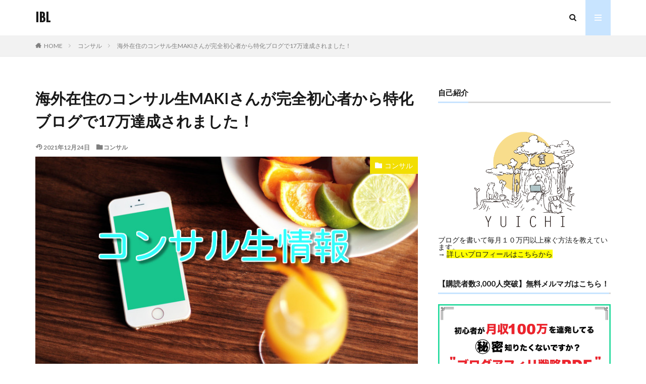

--- FILE ---
content_type: text/html; charset=UTF-8
request_url: https://yuichi66.com/3263.html
body_size: 13994
content:

<!DOCTYPE html>

<html lang="ja" prefix="og: http://ogp.me/ns#" class="t-html 
">

<head prefix="og: http://ogp.me/ns# fb: http://ogp.me/ns/fb# article: http://ogp.me/ns/article#">
<meta charset="UTF-8">
<title>海外在住のコンサル生MAKIさんが完全初心者から特化ブログで17万達成されました！│IBL</title>
<link rel='stylesheet' id='wp-block-library-css'  href='https://yuichi66.com/wp-includes/css/dist/block-library/style.min.css?ver=5.4.18' type='text/css' media='all' />
<link rel='stylesheet' id='contact-form-7-css'  href='https://yuichi66.com/wp-content/plugins/contact-form-7/includes/css/styles.css?ver=4.1' type='text/css' media='all' />
<link rel='stylesheet' id='swpm.common-css'  href='https://yuichi66.com/wp-content/plugins/simple-membership/css/swpm.common.css?ver=4.0.8' type='text/css' media='all' />
<script src='https://yuichi66.com/wp-includes/js/jquery/jquery.js?ver=1.12.4-wp'></script>
<script src='https://yuichi66.com/wp-includes/js/jquery/jquery-migrate.min.js?ver=1.4.1'></script>
<link rel='https://api.w.org/' href='https://yuichi66.com/wp-json/' />
<link rel="alternate" type="application/json+oembed" href="https://yuichi66.com/wp-json/oembed/1.0/embed?url=https%3A%2F%2Fyuichi66.com%2F3263.html" />
<link rel="alternate" type="text/xml+oembed" href="https://yuichi66.com/wp-json/oembed/1.0/embed?url=https%3A%2F%2Fyuichi66.com%2F3263.html&#038;format=xml" />
<script type="text/javascript">
<!--
/******************************************************************************
***   COPY PROTECTED BY http://chetangole.com/blog/wp-copyprotect/   version 3.1.0 ****
******************************************************************************/
function clickIE4(){
if (event.button==2){
return false;
}
}
function clickNS4(e){
if (document.layers||document.getElementById&&!document.all){
if (e.which==2||e.which==3){
return false;
}
}
}

if (document.layers){
document.captureEvents(Event.MOUSEDOWN);
document.onmousedown=clickNS4;
}
else if (document.all&&!document.getElementById){
document.onmousedown=clickIE4;
}

document.oncontextmenu=new Function("return false")
// --> 
</script>

<script type="text/javascript">
/******************************************************************************
***   COPY PROTECTED BY http://chetangole.com/blog/wp-copyprotect/   version 3.1.0 ****
******************************************************************************/
function disableSelection(target){
if (typeof target.onselectstart!="undefined") //For IE 
	target.onselectstart=function(){return false}
else if (typeof target.style.MozUserSelect!="undefined") //For Firefox
	target.style.MozUserSelect="none"
else //All other route (For Opera)
	target.onmousedown=function(){return false}
target.style.cursor = "default"
}
</script>
<link rel="amphtml" href="https://yuichi66.com/3263.html?type=AMP">
<link rel="stylesheet" href="https://yuichi66.com/wp-content/themes/the-thor/css/icon.min.css">
<link rel="stylesheet" href="https://fonts.googleapis.com/css?family=Lato:100,300,400,700,900">
<link rel="stylesheet" href="https://fonts.googleapis.com/css?family=Fjalla+One">
<link rel="stylesheet" href="https://fonts.googleapis.com/css?family=Noto+Sans+JP:100,200,300,400,500,600,700,800,900">
<link rel="stylesheet" href="https://yuichi66.com/wp-content/themes/the-thor/style.min.css">
<link rel="stylesheet" href="https://yuichi66.com/wp-content/themes/the-thor-child/style-user.css?1584523709">
<link rel="canonical" href="https://yuichi66.com/3263.html" />
<script src="https://ajax.googleapis.com/ajax/libs/jquery/1.12.4/jquery.min.js"></script>
<meta http-equiv="X-UA-Compatible" content="IE=edge">
<meta name="viewport" content="width=device-width, initial-scale=1, viewport-fit=cover"/>
<style>
.widget.widget_nav_menu ul.menu{border-color: rgba(200,228,255,0.15);}.widget.widget_nav_menu ul.menu li{border-color: rgba(200,228,255,0.75);}.widget.widget_nav_menu ul.menu .sub-menu li{border-color: rgba(200,228,255,0.15);}.widget.widget_nav_menu ul.menu .sub-menu li .sub-menu li:first-child{border-color: rgba(200,228,255,0.15);}.widget.widget_nav_menu ul.menu li a:hover{background-color: rgba(200,228,255,0.75);}.widget.widget_nav_menu ul.menu .current-menu-item > a{background-color: rgba(200,228,255,0.75);}.widget.widget_nav_menu ul.menu li .sub-menu li a:before {color:#c8e4ff;}.widget.widget_nav_menu ul.menu li a{background-color:#c8e4ff;}.widget.widget_nav_menu ul.menu .sub-menu a:hover{color:#c8e4ff;}.widget.widget_nav_menu ul.menu .sub-menu .current-menu-item a{color:#c8e4ff;}.widget.widget_categories ul{border-color: rgba(200,228,255,0.15);}.widget.widget_categories ul li{border-color: rgba(200,228,255,0.75);}.widget.widget_categories ul .children li{border-color: rgba(200,228,255,0.15);}.widget.widget_categories ul .children li .children li:first-child{border-color: rgba(200,228,255,0.15);}.widget.widget_categories ul li a:hover{background-color: rgba(200,228,255,0.75);}.widget.widget_categories ul .current-menu-item > a{background-color: rgba(200,228,255,0.75);}.widget.widget_categories ul li .children li a:before {color:#c8e4ff;}.widget.widget_categories ul li a{background-color:#c8e4ff;}.widget.widget_categories ul .children a:hover{color:#c8e4ff;}.widget.widget_categories ul .children .current-menu-item a{color:#c8e4ff;}.widgetSearch__input:hover{border-color:#c8e4ff;}.widgetCatTitle{background-color:#c8e4ff;}.widgetCatTitle__inner{background-color:#c8e4ff;}.widgetSearch__submit:hover{background-color:#c8e4ff;}.widgetProfile__sns{background-color:#c8e4ff;}.widget.widget_calendar .calendar_wrap tbody a:hover{background-color:#c8e4ff;}.widget ul li a:hover{color:#c8e4ff;}.widget.widget_rss .rsswidget:hover{color:#c8e4ff;}.widget.widget_tag_cloud a:hover{background-color:#c8e4ff;}.widget select:hover{border-color:#c8e4ff;}.widgetSearch__checkLabel:hover:after{border-color:#c8e4ff;}.widgetSearch__check:checked .widgetSearch__checkLabel:before, .widgetSearch__check:checked + .widgetSearch__checkLabel:before{border-color:#c8e4ff;}.widgetTab__item.current{border-top-color:#c8e4ff;}.widgetTab__item:hover{border-top-color:#c8e4ff;}.searchHead__title{background-color:#c8e4ff;}.searchHead__submit:hover{color:#c8e4ff;}.menuBtn__close:hover{color:#c8e4ff;}.menuBtn__link:hover{color:#c8e4ff;}@media only screen and (min-width: 992px){.menuBtn__link {background-color:#c8e4ff;}}.t-headerCenter .menuBtn__link:hover{color:#c8e4ff;}.searchBtn__close:hover{color:#c8e4ff;}.searchBtn__link:hover{color:#c8e4ff;}.breadcrumb__item a:hover{color:#c8e4ff;}.pager__item{color:#c8e4ff;}.pager__item:hover, .pager__item-current{background-color:#c8e4ff; color:#fff;}.page-numbers{color:#c8e4ff;}.page-numbers:hover, .page-numbers.current{background-color:#c8e4ff; color:#fff;}.pagePager__item{color:#c8e4ff;}.pagePager__item:hover, .pagePager__item-current{background-color:#c8e4ff; color:#fff;}.heading a:hover{color:#c8e4ff;}.eyecatch__cat{background-color:#c8e4ff;}.the__category{background-color:#c8e4ff;}.dateList__item a:hover{color:#c8e4ff;}.controllerFooter__item:last-child{background-color:#c8e4ff;}.controllerFooter__close{background-color:#c8e4ff;}.bottomFooter__topBtn{background-color:#c8e4ff;}.mask-color{background-color:#c8e4ff;}.mask-colorgray{background-color:#c8e4ff;}.pickup3__item{background-color:#c8e4ff;}.categoryBox__title{color:#c8e4ff;}.comments__list .comment-meta{background-color:#c8e4ff;}.comment-respond .submit{background-color:#c8e4ff;}.prevNext__pop{background-color:#c8e4ff;}.swiper-pagination-bullet-active{background-color:#c8e4ff;}.swiper-slider .swiper-button-next, .swiper-slider .swiper-container-rtl .swiper-button-prev, .swiper-slider .swiper-button-prev, .swiper-slider .swiper-container-rtl .swiper-button-next	{background-color:#c8e4ff;}body{background:#ffffff;}.snsFooter{background-color:#c8e4ff}.widget-main .heading.heading-widget{background-color:#c8e4ff}.widget-main .heading.heading-widgetsimple{background-color:#c8e4ff}.widget-main .heading.heading-widgetsimplewide{background-color:#c8e4ff}.widget-main .heading.heading-widgetwide{background-color:#c8e4ff}.widget-main .heading.heading-widgetbottom:before{border-color:#c8e4ff}.widget-main .heading.heading-widgetborder{border-color:#c8e4ff}.widget-main .heading.heading-widgetborder::before,.widget-main .heading.heading-widgetborder::after{background-color:#c8e4ff}.widget-side .heading.heading-widget{background-color:#c8e4ff}.widget-side .heading.heading-widgetsimple{background-color:#c8e4ff}.widget-side .heading.heading-widgetsimplewide{background-color:#c8e4ff}.widget-side .heading.heading-widgetwide{background-color:#c8e4ff}.widget-side .heading.heading-widgetbottom:before{border-color:#c8e4ff}.widget-side .heading.heading-widgetborder{border-color:#c8e4ff}.widget-side .heading.heading-widgetborder::before,.widget-side .heading.heading-widgetborder::after{background-color:#c8e4ff}.widget-foot .heading.heading-widget{background-color:#c8e4ff}.widget-foot .heading.heading-widgetsimple{background-color:#c8e4ff}.widget-foot .heading.heading-widgetsimplewide{background-color:#c8e4ff}.widget-foot .heading.heading-widgetwide{background-color:#c8e4ff}.widget-foot .heading.heading-widgetbottom:before{border-color:#c8e4ff}.widget-foot .heading.heading-widgetborder{border-color:#c8e4ff}.widget-foot .heading.heading-widgetborder::before,.widget-foot .heading.heading-widgetborder::after{background-color:#c8e4ff}.widget-menu .heading.heading-widget{background-color:#c8e4ff}.widget-menu .heading.heading-widgetsimple{background-color:#c8e4ff}.widget-menu .heading.heading-widgetsimplewide{background-color:#c8e4ff}.widget-menu .heading.heading-widgetwide{background-color:#c8e4ff}.widget-menu .heading.heading-widgetbottom:before{border-color:#c8e4ff}.widget-menu .heading.heading-widgetborder{border-color:#c8e4ff}.widget-menu .heading.heading-widgetborder::before,.widget-menu .heading.heading-widgetborder::after{background-color:#c8e4ff}.rankingBox__bg{background-color:#c8e4ff}.the__ribbon{background-color:#c8e4ff}.the__ribbon:after{border-left-color:#c8e4ff; border-right-color:#c8e4ff}.cc-ft138{color:#f2de02;}.cc-hv138:hover{color:#f2de02;}.cc-bg138{background-color:#f2de02;}.cc-br138{border-color:#f2de02;}.content .afTagBox__btnDetail{background-color:#c8e4ff;}.widget .widgetAfTag__btnDetail{background-color:#c8e4ff;}.content .afTagBox__btnAf{background-color:#c8e4ff;}.widget .widgetAfTag__btnAf{background-color:#c8e4ff;}.content a{color:#777777;}.phrase a{color:#777777;}.content .sitemap li a:hover{color:#777777;}.content h2 a:hover,.content h3 a:hover,.content h4 a:hover,.content h5 a:hover{color:#777777;}.content ul.menu li a:hover{color:#777777;}.content .es-LiconBox:before{background-color:#a83f3f;}.content .es-LiconCircle:before{background-color:#a83f3f;}.content .es-BTiconBox:before{background-color:#a83f3f;}.content .es-BTiconCircle:before{background-color:#a83f3f;}.content .es-BiconObi{border-color:#a83f3f;}.content .es-BiconCorner:before{background-color:#a83f3f;}.content .es-BiconCircle:before{background-color:#a83f3f;}.content .es-BmarkHatena::before{background-color:#005293;}.content .es-BmarkExcl::before{background-color:#b60105;}.content .es-BmarkQ::before{background-color:#005293;}.content .es-BmarkQ::after{border-top-color:#005293;}.content .es-BmarkA::before{color:#b60105;}.content .es-BsubTradi::before{color:#ffffff;background-color:#6796bf;border-color:#6796bf;}.btn__link-primary{color:#ffffff; background-color:#3f3f3f;}.content .btn__link-primary{color:#ffffff; background-color:#3f3f3f;}.searchBtn__contentInner .btn__link-search{color:#ffffff; background-color:#3f3f3f;}.btn__link-secondary{color:#ffffff; background-color:#3f3f3f;}.content .btn__link-secondary{color:#ffffff; background-color:#3f3f3f;}.btn__link-search{color:#ffffff; background-color:#3f3f3f;}.btn__link-normal{color:#3f3f3f;}.content .btn__link-normal{color:#3f3f3f;}.btn__link-normal:hover{background-color:#3f3f3f;}.content .btn__link-normal:hover{background-color:#3f3f3f;}.comments__list .comment-reply-link{color:#3f3f3f;}.comments__list .comment-reply-link:hover{background-color:#3f3f3f;}@media only screen and (min-width: 992px){.subNavi__link-pickup{color:#3f3f3f;}}@media only screen and (min-width: 992px){.subNavi__link-pickup:hover{background-color:#3f3f3f;}}.partsH2-27 h2{color:#ffffff; background-color:#62adef;}.partsH2-27 h2::before{border-top-color:#959e9b; border-left-color:#959e9b;}.partsH2-27 h2::after{border-top-color:#959e9b; border-right-color:#959e9b;}.partsH3-1 h3{color:#3d3d3d; border-color:#808080;}.partsH4-21 h4{color:#191919; background-color:#f2f2f2;}.content h5{color:#191919}.content ul > li::before{color:#62adef;}.content ul{color:#000000;}.content ol > li::before{color:#a83f3f; border-color:#a83f3f;}.content ol > li > ol > li::before{background-color:#a83f3f; border-color:#a83f3f;}.content ol > li > ol > li > ol > li::before{color:#a83f3f; border-color:#a83f3f;}.content ol{color:#191919;}.content .balloon .balloon__text{color:#191919; background-color:#f2f2f2;}.content .balloon .balloon__text-left:before{border-left-color:#f2f2f2;}.content .balloon .balloon__text-right:before{border-right-color:#f2f2f2;}.content .balloon-boder .balloon__text{color:#191919; background-color:#ffffff;  border-color:#d8d8d8;}.content .balloon-boder .balloon__text-left:before{border-left-color:#d8d8d8;}.content .balloon-boder .balloon__text-left:after{border-left-color:#ffffff;}.content .balloon-boder .balloon__text-right:before{border-right-color:#d8d8d8;}.content .balloon-boder .balloon__text-right:after{border-right-color:#ffffff;}.content blockquote{color:#191919; background-color:#f2f2f2;}.content blockquote::before{color:#d8d8d8;}.content table{color:#191919; border-top-color:#E5E5E5; border-left-color:#E5E5E5;}.content table th{background:#7f7f7f; color:#ffffff; ;border-right-color:#E5E5E5; border-bottom-color:#E5E5E5;}.content table td{background:#ffffff; ;border-right-color:#E5E5E5; border-bottom-color:#E5E5E5;}.content table tr:nth-child(odd) td{background-color:#f2f2f2;}
</style>
		<style type="text/css" id="wp-custom-css">
			.partsH2-27 h2 {
padding:10px 15px;
}.partsH2-27 h2::before {
content: none;
}
.partsH3-1 h3::before{
font-family: "icomoon";
content: "\ea12";
font-size: 1em;
color: #5ab9ff;
margin-right:7px;
}.partsH3-1 h3{
border-bottom: solid 3px #808080f;
padding-bottom: 5px;
}
.partsH4-21 h4 {
background: none;
border:solid 1px #58a9ef;
border-radius:5px;
color:#58a9ef;
padding:8px 15px;
}
.content .outline {
border: 2px solid #58a9ef;
padding: 10px 0 15px;
background:#fffef6;
}.content li ul li .outline__number{
font-weight:bold;
color:#cfcfcf;
width:auto;
}.content .outline__number{
width:2em;
height:2em;
padding:0;
line-height:2em;
text-align:center;
background:none;
border-right:solid 1.5px #58a9ef;
font-family: 'Dosis', sans-serif;
}.content .outline__link {
display: block;
color:#777;
}.content .outline__link:hover {
color: #cfcfcf;
}
.outline__title {
color: #777;
font-weight: 700;
width:100%;
padding-left:4% ;
}

.content .outline__switch{
right:1.5rem;
top:10px;
}

.content .outline__toggle:checked + .outline__switch::before {
content: "［ ▲ CLOSE ］";
color:#58a9ef;
}

.content .outline__toggle:checked + .outline__switch + .outline__list {
margin-top: 1rem;
}

.content .outline__switch::before {
content: "［ ▼ OPEN ］";
border: 0;
color:#58a9ef;
}

.content .outline__switch + .outline__list {
background: transparent;
}

.content .outline__switch + ul.outline__list {
margin-left:0;
margin-right:0;
border-top:2px dotted #cfcfcf;
}

.content .outline__switch + .outline__list-2 li:first-child{
margin-top:2rem;
}

.content .outline__switch + .outline__list-2 li ul li:first-child{
margin-top:1rem;
}

.outline__list-2 > li > a{
font-weight:700;
}

.outline__title:before{
font-family: "icomoon";
content: "\e92f";
margin-right:3px;
}

@media only screen and (min-width: 992px){
.outline__list-2 > li > a{
font-weight:700;
}

.content .outline {
width:90%;
margin:3rem 5%;
}
}

@media only screen and (max-width: 991px){
.content .outline {
width:100%;
margin:3rem 0;
}
}
.content ul > li::before {
font-family: "icomoon";
content: "\ea06";
padding-right:10px;
transform: scale(1.0);
}.content ul li {
padding-left: 20px;
}
.content ul > li::before {
font-family: "icomoon";
content: "\ea44";
transform: scale(.8);
}.content ul li {
padding-left: 20px;
}
.content ul > li::before {
font-family: "icomoon";
content: "\ea17";
padding-right:10px;
transform: scale(1.0);
}.content ul li {
padding-left: 20px;
}

		</style>
		<meta property="og:site_name" content="IBL" />
<meta property="og:type" content="article" />
<meta property="og:title" content="海外在住のコンサル生MAKIさんが完全初心者から特化ブログで17万達成されました！" />
<meta property="og:description" content="こんにちは、ゆーいちです。 僕が少人数限定で行っている年間コンサル企画のメンバーの中から 新たに初心者から月収20万近く達成した人が出たのでご紹介します。 初心者から特化ブログで稼ぐのは難しいと思う人も多いですが、 今のSEOのルールをしっ" />
<meta property="og:url" content="https://yuichi66.com/3263.html" />
<meta property="og:image" content="https://yuichi66.com/wp-content/uploads/2016/01/Ov2OmOjcNKMjfmj1452589580_1452589828.jpg" />
<meta name="twitter:card" content="summary" />


</head>
<body data-rsssl=1 class="t-logoSp t-logoPc" id="top">


  <!--l-header-->
  <header class="l-header">
    <div class="container container-header">

      <!--logo-->
			<p class="siteTitle">
				<a class="siteTitle__link" href="https://yuichi66.com">
											IBL					        </a>
      </p>      <!--/logo-->


      

							<!--subNavi-->
				<nav class="subNavi">
	        	        				</nav>
				<!--/subNavi-->
			

            <!--searchBtn-->
			<div class="searchBtn">
        <input class="searchBtn__checkbox" id="searchBtn-checkbox" type="checkbox">
        <label class="searchBtn__link searchBtn__link-text icon-search" for="searchBtn-checkbox"></label>
        <label class="searchBtn__unshown" for="searchBtn-checkbox"></label>

        <div class="searchBtn__content">
          <div class="searchBtn__scroll">
            <label class="searchBtn__close" for="searchBtn-checkbox"><i class="icon-close"></i>CLOSE</label>
            <div class="searchBtn__contentInner">
              <aside class="widget">
  <div class="widgetSearch">
    <form method="get" action="https://yuichi66.com" target="_top">
  <div class="widgetSearch__contents">
    <h3 class="heading heading-tertiary">キーワード</h3>
    <input class="widgetSearch__input widgetSearch__input-max" type="text" name="s" placeholder="キーワードを入力" value="">

    
  </div>

  <div class="widgetSearch__contents">
    <h3 class="heading heading-tertiary">カテゴリー</h3>
	<select  name='cat' id='cat_696c61b9e0bff' class='widgetSearch__select' >
	<option value=''>カテゴリーを選択</option>
	<option class="level-0" value="1">未分類</option>
	<option class="level-0" value="34">考え方</option>
	<option class="level-0" value="138">コンサル</option>
	<option class="level-0" value="145">アフィリエイト</option>
</select>
  </div>

  	<div class="widgetSearch__tag">
    <h3 class="heading heading-tertiary">タグ</h3>
    <label><input class="widgetSearch__check" type="checkbox" name="tag[]" value="%e3%81%a9%e3%81%86%e3%81%aa%e3%81%ae" /><span class="widgetSearch__checkLabel">どうなの</span></label><label><input class="widgetSearch__check" type="checkbox" name="tag[]" value="%e3%82%aa%e3%83%bc%e3%82%b9%e3%83%88%e3%83%a9%e3%83%aa%e3%82%a2" /><span class="widgetSearch__checkLabel">オーストラリア</span></label><label><input class="widgetSearch__check" type="checkbox" name="tag[]" value="%e3%82%b9%e3%82%bf%e3%83%bc%e3%83%88" /><span class="widgetSearch__checkLabel">スタート</span></label><label><input class="widgetSearch__check" type="checkbox" name="tag[]" value="%e3%83%8d%e3%83%83%e3%83%88%e3%83%93%e3%82%b8%e3%83%8d%e3%82%b9" /><span class="widgetSearch__checkLabel">ネットビジネス</span></label><label><input class="widgetSearch__check" type="checkbox" name="tag[]" value="%e5%88%9d%e6%b5%b7%e5%a4%96" /><span class="widgetSearch__checkLabel">初海外</span></label><label><input class="widgetSearch__check" type="checkbox" name="tag[]" value="%e5%a4%a2%e3%82%92%e3%81%8b%e3%81%aa%e3%81%88%e3%82%8b%e3%82%be%e3%82%a6" /><span class="widgetSearch__checkLabel">夢をかなえるゾウ</span></label><label><input class="widgetSearch__check" type="checkbox" name="tag[]" value="%e5%a4%a7%e5%ad%a6" /><span class="widgetSearch__checkLabel">大学</span></label><label><input class="widgetSearch__check" type="checkbox" name="tag[]" value="%e5%ae%9f%e9%9a%9b" /><span class="widgetSearch__checkLabel">実際</span></label><label><input class="widgetSearch__check" type="checkbox" name="tag[]" value="%e6%84%9f%e3%81%98%e3%81%9f%e3%81%93%e3%81%a8" /><span class="widgetSearch__checkLabel">感じたこと</span></label><label><input class="widgetSearch__check" type="checkbox" name="tag[]" value="%e7%89%a9%e8%aa%9e" /><span class="widgetSearch__checkLabel">物語</span></label><label><input class="widgetSearch__check" type="checkbox" name="tag[]" value="%e7%95%99%e5%ad%a6" /><span class="widgetSearch__checkLabel">留学</span></label>  </div>
  
  <div class="btn btn-search">
    <button class="btn__link btn__link-search" type="submit" value="search">検索</button>
  </div>
</form>
  </div>
</aside>
            </div>
          </div>
        </div>
      </div>
			<!--/searchBtn-->
      

            <!--menuBtn-->
			<div class="menuBtn">
        <input class="menuBtn__checkbox" id="menuBtn-checkbox" type="checkbox">
        <label class="menuBtn__link menuBtn__link-text icon-menu" for="menuBtn-checkbox"></label>
        <label class="menuBtn__unshown" for="menuBtn-checkbox"></label>
        <div class="menuBtn__content">
          <div class="menuBtn__scroll">
            <label class="menuBtn__close" for="menuBtn-checkbox"><i class="icon-close"></i>CLOSE</label>
            <div class="menuBtn__contentInner">
																						            </div>
          </div>
        </div>
			</div>
			<!--/menuBtn-->
      
    </div>
  </header>
  <!--/l-header-->


  <!--l-headerBottom-->
  <div class="l-headerBottom">

    
		
	  
  </div>
  <!--l-headerBottom-->


  
  <div class="wider">
    <div class="breadcrumb"><ul class="breadcrumb__list container"><li class="breadcrumb__item icon-home"><a href="https://yuichi66.com">HOME</a></li><li class="breadcrumb__item"><a href="https://yuichi66.com/category/consulting">コンサル</a></li><li class="breadcrumb__item breadcrumb__item-current"><a href="https://yuichi66.com/3263.html">海外在住のコンサル生MAKIさんが完全初心者から特化ブログで17万達成されました！</a></li></ul></div>  </div>





  <!--l-wrapper-->
  <div class="l-wrapper">

    <!--l-main-->
        <main class="l-main">





      <div class="dividerBottom">


              <h1 class="heading heading-primary">海外在住のコンサル生MAKIさんが完全初心者から特化ブログで17万達成されました！</h1>

        <ul class="dateList dateList-main">
                                <li class="dateList__item icon-update">2021年12月24日</li>
                      <li class="dateList__item icon-folder"><a href="https://yuichi66.com/category/consulting" rel="category tag">コンサル</a></li>
		                              </ul>

                <div class="eyecatch eyecatch-main">
          <span class="eyecatch__cat eyecatch__cat-big cc-bg138"><a href="https://yuichi66.com/category/consulting">コンサル</a></span>          <span class="eyecatch__link">
                      <img width="768" height="512" src="https://yuichi66.com/wp-content/uploads/2016/01/Ov2OmOjcNKMjfmj1452589580_1452589828.jpg" class="attachment-icatch768 size-icatch768 wp-post-image" alt="" />                    </span>
        </div>
        
      



        

        <!--postContents-->
        <div class="postContents">
          

		            <section class="content partsH2-27 partsH3-1 partsH4-21">
			<p>こんにちは、ゆーいちです。</p>
<p>僕が少人数限定で行っている年間コンサル企画のメンバーの中から<br />
新たに初心者から月収20万近く達成した人が出たのでご紹介します。</p>
<p><span style="color: #ff0000;"><strong>初心者から特化ブログで稼ぐのは難しいと思う人も多いですが、</strong></span><br />
<span style="color: #ff0000;"><strong>今のSEOのルールをしっかり理解し戦略をもとに実践していけば、</strong></span><br />
<span style="color: #ff0000;"><strong>まだまだ稼ぐことも可能です。</strong></span></p>
<p>そのポイントについてインタビューしてきたので、今後のブログ運営に生かしてみてください。</p>

		<div class="outline">
		  <span class="outline__title">目次</span>
		  <input class="outline__toggle" id="outline__toggle" type="checkbox" checked>
		  <label class="outline__switch" for="outline__toggle"></label>
		  <ul class="outline__list outline__list-2"><li class="outline__item"><a class="outline__link" href="#outline__1"><span class="outline__number">1</span> MAKIさんのプロフィールやコンサル参加のきっかけは？</a></li><li class="outline__item"><a class="outline__link" href="#outline__2"><span class="outline__number">2</span> 月17万稼ぐために役にたった企画の内容などはありますか？</a></li><li class="outline__item"><a class="outline__link" href="#outline__3"><span class="outline__number">3</span> 月17万稼ぐために工夫したことを教えてください！</a></li><li class="outline__item"><a class="outline__link" href="#outline__4"><span class="outline__number">4</span> ゆーいちの企画に参加して良かったことがあれば教えてください！</a></li><li class="outline__item"><a class="outline__link" href="#outline__5"><span class="outline__number">5</span> これからブログに取り組もうと思っている人に何かアドバイスをお願いします！</a></li><li class="outline__item"><a class="outline__link" href="#outline__6"><span class="outline__number">6</span> ゆーいちから一言</a></li></ul>
		</div><h2 id="outline__1">MAKIさんのプロフィールやコンサル参加のきっかけは？</h2>
<p>
こんにちは！MAKIと申します。<br />
海外に住んで20年以上になります。</p>
<p>コロナになって、仕事のことや家族のことを色々考えるようになりました。<br />
子供たちと同じ家で過ごせる時間もあと数年だということに気が付き、家族で過ごせる時間をもっと大切にしたいと思うようになりました。</p>
<p>
それまで勤めていたフルタイムの仕事を辞めたのを機に、何か在宅でできる副業はないかとネットで探している時にブログについて知りました。<br />
ブログは独学でもできるという意見もありますが、私は語学やプログラミング、ギターの習得など独学でやって挫折した経験があり、熱しやすく冷めやすい、何かを継続することが難しい自分の性格をよく分かっています．．．</p>
<p>
何か物事を始め、継続し、成果を出すには、正しい方法が学べる環境、モチベーションを保てる環境に身を置くことが重要であることはこれまでの経験で分かっていたので、ブログをやるならこういった企画に参加するということについては迷いはありませんでした。<br />
問題は、怪しそうな人が多いブログの世界で、どうやって誠実でしっかり導いていただけそうな人を探し当てるかということ。</p>
<p>
<span class="marker-halfYellow">ネットでかなりリサーチして、ゆーいちさんと同じような企画をしておられる方々のブログを読み漁り、メルマガに複数登録しました（メルマガに登録するのお勧めです）。</span><br />
<span class="marker-halfYellow">ゆーいちさんのメルマガや、ゆーいちさんのサイトのコンサル生の体験談などから「この人だ！」と感じ、ゆーいちさんの企画に申し込むことにしました。</span></p>
<h2 id="outline__2">月17万稼ぐために役にたった企画の内容などはありますか？</h2>
<p>私は、WordPressって何？ASPって何？っていうような超初心者からのスタートなので、特にどの企画が役に立ったというのはなく、過去数年のセミナー動画やHGに参加してからのセミナー、ゆーいちさんとのChatworkでのやりとり、．．．すべてが役に立ったという感じです。</p>
<p>
ゆーいちさんは、今でもご自身がセミナーや勉強会に参加されていますが、ゆーいちさんが数百万（？）自己投資して得られた内容をコンサル生にシェアしてくださるので非常に有益です。</p>
<p>それでもあえてひとつだけ役に立ったコンテンツをあげるとすれば、超初心者の私にとっては、ゆーいちさんが私のためだけに作ってくださった、<span style="color: #ff0000; background-color: #ffff99;"><strong>特化ブログの戦略動画</strong></span>がとても良かったです。（私の記憶が正しければ、特化ブログの戦略動画は早く企画に申し込んだ人への特典だったと思います。）<br />
<span class="marker-thickYellow">戦略動画は1時間以上に及ぶ内容の濃いもので、正直ここまでの内容のものがいただけるとは期待していなかったので（ゆーいちさん、すみません．．．）、私だけのために、ここまでリサーチ、提案、アドバイスしてくださるのかと感動しました。</span></p>
<p>この戦略動画でゆーいちさんが分かりやすく説明してくださったブログの基本的な考え方やライティングのコツなどをいつも頭に入れて作業をしたことがよかったと思います。</p>
<h2 id="outline__3">月17万稼ぐために工夫したことを教えてください！</h2>
<p>ライティングに関するゆーいちさんからのアドバイスに従って、収益につながる記事の質を高める工夫をする（何度もリライトする）ことに時間を費やしました。</p>
<p>私のブログ収益はほぼASPなのですが、私のブログで扱った案件が比較的高単価の案件だったことも幸いしたと思います。</p>
<h2>在宅で月17万稼げるようになってどうですか？<br />
※気持ちの変化や、実際の生活の変化など</h2>
<p>ブログの基本がまったく分かっていない超初心者からのスタートですし、正直、短期間の取り組みでこんなに稼げるようになるとは思っていませんでした。ゆーいちさんとの最初のオンラインコンサル前に提出した目標シートでも、年間の収益目標は60万円（月5万円）と書いていたぐらいです。</p>
<p>
HGに申し込んでおきながらこんなこと言うのもなんですが、ブログでお小遣い程度には稼げるようにはなっても仕事を辞められるようになるほど稼げる可能性については半信半疑でした。SNS上にはブログで数十万、数百万稼いでいるという人がいますが、何か特別な能力がある一部の人たちなのだろうと思っていました。</p>
<p>ゆーいちさんに、「特化ブログは答え合わせができるまで時間がかかる」と言われていながらも、最初の頃は公開してもほとんど記事が読まれないし、本当にこのまま作業を続けて収益が出るようになるのか不安しかありませんでした。</p>
<p>モチベーションがダウンしてしばらく作業の手が止まってしまったこともありました（そんな時はゆーいちさんが、この本を読んでみるといいですよ、と本を紹介してくださいました）。<br />
今、月17万円の収益を達成して、嬉しい気持ちはもちろんありますが、自分に自信が持てたというのが大きいです。</p>
<p>ブログで本当に稼げるということが分かったので（笑）、次はどんなジャンルの特化ブログを立ち上げようか、他のブログを読んだり、ネットで色々検索したり、色々な方面にアンテナを張りながら、今後のブログのことを考えるのも楽しいです。</p>
<p>あとは、ツイッターなどで、「役に立った。」「すごくわかりやすい。」「この情報をまとめてくれた人に感謝。」などというコメントとともに自分の記事を紹介してもらったり、リンクを貼りたいというメールをもらったりすることがあり、私の記事がどなたかの役に立っていると思うとやりがいがあります。<br />
ブログをやっているとこういった喜びもあります。</p>
<p>家族全員での日本への一時帰国にはお金がかかりますが、このまま収益が出続ければブログ収入だけで年に一度の日本への一時帰国費用が賄えそうなので、気持ちに余裕が生まれました。日本にいる両親へも旅行をプレゼントできそうです。</p>
<h2 id="outline__4">ゆーいちの企画に参加して良かったことがあれば教えてください！</h2>
<p>ゆーいちさんの企画に参加して、ブログの基本的な考え方やコツ、作業を行う上でのマインドなど学べたことも大きかったですが、それに加えて、まわりに一人もブログをやっている人がいない、ブログのことを相談できる人がいない状況で、困った時、悩んだ時に気軽に相談できる人が常にいる、という安心感はとても大きかったです。</p>
<p>
ゆーいちさんの企画に参加していなかったら、たとえブログを始めていても挫折していたと思いますし、ブログで稼げていなかったと断言できます。</p>
<p>（これは良かったことではなく残念なことですが．．．HGの勉強会に日程を合わせて日本に一時帰国し、ゆーいちさんや他のコンサル生の皆さんにお会いできることを楽しみにしていましたが、コロナのせいでそれが叶わず残念です．．．）</p>
<h2 id="outline__5">これからブログに取り組もうと思っている人に何かアドバイスをお願いします！</h2>
<p>ブログは正しい方法を学ぶことが成功への近道だと思います。</p>
<p>
実は私自身ゆーいちさんにお会いしたことがないのですが（お顔さえ拝見したことがありません．．．素敵な声から勝手にゆーいちさん像を作り上げています。笑）、誠実な方であるのはもちろん、的確なタイミングで的確な気づきをくださいます。</p>
<p>
自分一人だと本当にこのやり方で合っているのか、この先どの方向に進んでいけばよいのか、不安になることも多いと思います。</p>
<p>
超初心者の私でもゆーいちさんの企画に参加して成果を出すことができたので、悩んでいる人は思い切って飛び込んでみられることをお勧めします。</p>
<h2 id="outline__6">ゆーいちから一言</h2>
<p>MAKIさん、今回は月収17万達成おめでとうございます。</p>
<p>2021年最初に立てた目標以上の結果を出されているのが素晴らしいです。<br />
ブログやネットビジネスの楽しさはこれからなので、来年はさらに飛躍の年にしていきましょう。</p>
<p>ゆーいち</p>
          </section>
          		  

                  </div>
        <!--/postContents-->


        



        





        





		




	    





	    





		

        <!-- コメント -->
                      <aside class="comments" id="comments">
        		
				
			<div id="respond" class="comment-respond">
		<h2 class="heading heading-secondary">コメントを書く <small><a rel="nofollow" id="cancel-comment-reply-link" href="/3263.html#respond" style="display:none;">コメントをキャンセル</a></small></h2><form action="https://yuichi66.com/wp-comments-post.php" method="post" id="commentform" class="comment-form"><p class="comment-notes"><span id="email-notes">メールアドレスが公開されることはありません。</span> <span class="required">*</span> が付いている欄は必須項目です</p><p class="comment-form-comment"><label for="comment">コメント</label> <textarea id="comment" name="comment" cols="45" rows="8" maxlength="65525" required="required"></textarea></p><p class="comment-form-author"><label for="author">名前 <span class="required">*</span></label> <input id="author" name="author" type="text" value="" size="30" maxlength="245" required='required' /></p>
<p class="comment-form-email"><label for="email">メール <span class="required">*</span></label> <input id="email" name="email" type="text" value="" size="30" maxlength="100" aria-describedby="email-notes" required='required' /></p>
<p class="comment-form-url"><label for="url">サイト</label> <input id="url" name="url" type="text" value="" size="30" maxlength="200" /></p>
<p class="comment-form-cookies-consent"><input id="wp-comment-cookies-consent" name="wp-comment-cookies-consent" type="checkbox" value="yes" /> <label for="wp-comment-cookies-consent">次回のコメントで使用するためブラウザーに自分の名前、メールアドレス、サイトを保存する。</label></p>
<p class="form-submit"><input name="submit" type="submit" id="submit" class="submit" value="コメントを送信" /> <input type='hidden' name='comment_post_ID' value='3263' id='comment_post_ID' />
<input type='hidden' name='comment_parent' id='comment_parent' value='0' />
</p><p style="display: none;"><input type="hidden" id="akismet_comment_nonce" name="akismet_comment_nonce" value="ab034294e8" /></p><p style="display: none !important;"><label>&#916;<textarea name="ak_hp_textarea" cols="45" rows="8" maxlength="100"></textarea></label><input type="hidden" id="ak_js" name="ak_js" value="247"/><script>document.getElementById( "ak_js" ).setAttribute( "value", ( new Date() ).getTime() );</script></p></form>	</div><!-- #respond -->
	<p class="akismet_comment_form_privacy_notice">このサイトはスパムを低減するために Akismet を使っています。<a href="https://akismet.com/privacy/" target="_blank" rel="nofollow noopener">コメントデータの処理方法の詳細はこちらをご覧ください</a>。</p>      </aside>
              <!-- /コメント -->





	            <!-- PVカウンター -->
          	    <!-- /PVカウンター -->
	    


      </div>

    </main>
    <!--/l-main-->

                  <!--l-sidebar-->
<div class="l-sidebar">	
	
  <aside class="widget widget-side  widget_text"><h2 class="heading heading-widgetbottom">自己紹介</h2>			<div class="textwidget"><img class="alignnone size-full wp-image-1419" src="https://yuichi66.com/wp-content/uploads/2020/12/yuichi3-scaled.jpg
 "width="350" height="298"/>

<br/>ブログを書いて毎月１０万円以上稼ぐ方法を教えています。<br/>

→
<a style="background-color:yellow;" href="https://yuichi66.com/me">詳しいプロフィールはこちらから</a></div>
		</aside><aside class="widget widget-side  widget_text"><h2 class="heading heading-widgetbottom">【購読者数3,000人突破】無料メルマガはこちら！</h2>			<div class="textwidget"><p><a href="https://yuichi66.com/sidebar-lp" target="blank" rel="noopener noreferrer"><img class="aligncenter" alt="" src="https://yuichi66.com/wp-content/uploads/2020/11/present-mail.jpg" width="1000" /></a></p>
</div>
		</aside><aside class="widget widget-side  widget_text"><h2 class="heading heading-widgetbottom">ブログでは言えないここだけの話！</h2>			<div class="textwidget"><p><strong>※祝400人登録突破！</strong></p>
<p>&nbsp;</p>
<p><a href="https://line.me/R/ti/p/%40yuichi66"><img src="https://scdn.line-apps.com/n/line_add_friends/btn/ja.png" alt="友だち追加" height="36" border="0" /></a></p>
</div>
		</aside>		<aside class="widget widget-side  widget_recent_entries">		<h2 class="heading heading-widgetbottom">最近の投稿</h2>		<ul>
											<li>
					<a href="https://yuichi66.com/3276.html">コンサル生の横山さんが特化ブログで月収150万達成し脱サラしました！</a>
									</li>
											<li>
					<a href="https://yuichi66.com/3263.html" aria-current="page">海外在住のコンサル生MAKIさんが完全初心者から特化ブログで17万達成されました！</a>
									</li>
											<li>
					<a href="https://yuichi66.com/3256.html">脱アドセンス！コンサル生のAKIさんが月収30万達成されました！</a>
									</li>
											<li>
					<a href="https://yuichi66.com/3060.html">コンサル生のMiyaさんがサラリーマンをしながら月収100万達成しました！</a>
									</li>
											<li>
					<a href="https://yuichi66.com/2968.html">ネットビジネスで年収1000万達成したコンサル生のアキラさんにインタビューしてきました！</a>
									</li>
					</ul>
		</aside><aside class="widget widget-side  widget_archive"><h2 class="heading heading-widgetbottom">アーカイブ</h2>		<ul>
				<li><a href='https://yuichi66.com/date/2022/03'>2022年3月</a></li>
	<li><a href='https://yuichi66.com/date/2021/12'>2021年12月</a></li>
	<li><a href='https://yuichi66.com/date/2020/10'>2020年10月</a></li>
	<li><a href='https://yuichi66.com/date/2020/09'>2020年9月</a></li>
	<li><a href='https://yuichi66.com/date/2020/08'>2020年8月</a></li>
	<li><a href='https://yuichi66.com/date/2020/05'>2020年5月</a></li>
	<li><a href='https://yuichi66.com/date/2019/09'>2019年9月</a></li>
	<li><a href='https://yuichi66.com/date/2019/07'>2019年7月</a></li>
	<li><a href='https://yuichi66.com/date/2019/06'>2019年6月</a></li>
	<li><a href='https://yuichi66.com/date/2019/05'>2019年5月</a></li>
	<li><a href='https://yuichi66.com/date/2018/11'>2018年11月</a></li>
	<li><a href='https://yuichi66.com/date/2018/10'>2018年10月</a></li>
	<li><a href='https://yuichi66.com/date/2018/09'>2018年9月</a></li>
	<li><a href='https://yuichi66.com/date/2018/05'>2018年5月</a></li>
	<li><a href='https://yuichi66.com/date/2018/01'>2018年1月</a></li>
	<li><a href='https://yuichi66.com/date/2017/12'>2017年12月</a></li>
	<li><a href='https://yuichi66.com/date/2017/11'>2017年11月</a></li>
	<li><a href='https://yuichi66.com/date/2017/08'>2017年8月</a></li>
	<li><a href='https://yuichi66.com/date/2017/06'>2017年6月</a></li>
	<li><a href='https://yuichi66.com/date/2017/05'>2017年5月</a></li>
	<li><a href='https://yuichi66.com/date/2017/04'>2017年4月</a></li>
	<li><a href='https://yuichi66.com/date/2017/03'>2017年3月</a></li>
	<li><a href='https://yuichi66.com/date/2017/02'>2017年2月</a></li>
	<li><a href='https://yuichi66.com/date/2017/01'>2017年1月</a></li>
	<li><a href='https://yuichi66.com/date/2016/11'>2016年11月</a></li>
	<li><a href='https://yuichi66.com/date/2016/09'>2016年9月</a></li>
	<li><a href='https://yuichi66.com/date/2016/07'>2016年7月</a></li>
	<li><a href='https://yuichi66.com/date/2016/06'>2016年6月</a></li>
	<li><a href='https://yuichi66.com/date/2016/04'>2016年4月</a></li>
	<li><a href='https://yuichi66.com/date/2016/03'>2016年3月</a></li>
	<li><a href='https://yuichi66.com/date/2016/02'>2016年2月</a></li>
	<li><a href='https://yuichi66.com/date/2016/01'>2016年1月</a></li>
	<li><a href='https://yuichi66.com/date/2015/09'>2015年9月</a></li>
	<li><a href='https://yuichi66.com/date/2015/04'>2015年4月</a></li>
	<li><a href='https://yuichi66.com/date/2015/03'>2015年3月</a></li>
	<li><a href='https://yuichi66.com/date/2015/02'>2015年2月</a></li>
	<li><a href='https://yuichi66.com/date/2014/11'>2014年11月</a></li>
	<li><a href='https://yuichi66.com/date/2014/10'>2014年10月</a></li>
	<li><a href='https://yuichi66.com/date/2014/03'>2014年3月</a></li>
		</ul>
			</aside>
  <div class="widgetSticky">
  <aside class="widget widget-side  widget_text"><h2 class="heading heading-widgetbottom">【購読者数3,000人突破】無料メルマガはこちら！</h2>			<div class="textwidget"><p><a href="https://yuichi66.com/sidebar-lp" target="blank" rel="noopener noreferrer"><img class="aligncenter" alt="" src="https://yuichi66.com/wp-content/uploads/2020/11/present-mail.jpg" width="1000" /></a></p>
</div>
		</aside>  </div>
	
</div>
<!--/l-sidebar-->

      	

  </div>
  <!--/l-wrapper-->









  


  <!-- schema -->
  <script type="application/ld+json">
    {
    "@context": "http://schema.org",
    "@type": "Article ",
    "mainEntityOfPage":{
      "@type": "WebPage",
      "@id": "https://yuichi66.com/3263.html"
    },
    "headline": "海外在住のコンサル生MAKIさんが完全初心者から特化ブログで17万達成されました！",
    "description": "こんにちは、ゆーいちです。 僕が少人数限定で行っている年間コンサル企画のメンバーの中から 新たに初心者から月収20万近く達成した人が出たのでご紹介します。 初心者から特化ブログで稼ぐのは難しいと思う人も多いですが、 今のSEOのルールをしっかり理解し戦略をもとに実践していけば、 まだまだ稼ぐことも可能です。 そのポイントについてインタビューしてきたので、今後のブログ運営に生かしてみてください。 目 [&hellip;]",
    "image": {
      "@type": "ImageObject",
      "url": "https://yuichi66.com/wp-content/uploads/2016/01/Ov2OmOjcNKMjfmj1452589580_1452589828.jpg",
      "width": "768px",
      "height": "512px"
          },
    "datePublished": "2021-12-24T18:29:14+0900",
    "dateModified": "2021-12-24T18:29:14+0900",
    "author": {
      "@type": "Person",
      "name": "ゆーいち"
    },
    "publisher": {
      "@type": "Organization",
      "name": "IBL",
      "logo": {
        "@type": "ImageObject",
        "url": "https://yuichi66.com/wp-content/themes/the-thor/img/amp_default_logo.png",
        "height": "600px",
        "width": "60px"
              }
    }
  }
  </script>
  <!-- /schema -->



  <!--l-footerTop-->
  <div class="l-footerTop">

    
  </div>
  <!--/l-footerTop-->


  <!--l-footer-->
  <footer class="l-footer">

        


    

    <div class="wider">
      <!--bottomFooter-->
      <div class="bottomFooter">
        <div class="container">

          
          <div class="bottomFooter__copyright">
          			© Copyright 2026 <a class="bottomFooter__link" href="https://yuichi66.com">IBL</a>.
                    </div>

                    <div class="bottomFooter__producer">
		    IBL by <a class="bottomFooter__link" href="http://fit-jp.com/" target="_blank">FIT-Web Create</a>. Powered by <a class="bottomFooter__link" href="https://wordpress.org/" target="_blank">WordPress</a>.
          </div>
          
        </div>
        <a href="#top" class="bottomFooter__topBtn" id="bottomFooter__topBtn"></a>
      </div>
      <!--/bottomFooter-->


    </div>


    
  </footer>
  <!-- /l-footer -->



<script type="text/javascript">
disableSelection(document.body)
</script>
		<script type="application/ld+json">
		{ "@context":"http://schema.org",
		  "@type": "BreadcrumbList",
		  "itemListElement":
		  [
		    {"@type": "ListItem","position": 1,"item":{"@id": "https://yuichi66.com","name": "HOME"}},
		    {"@type": "ListItem","position": 2,"item":{"@id": "https://yuichi66.com/category/consulting","name": "コンサル"}},
    {"@type": "ListItem","position": 3,"item":{"@id": "https://yuichi66.com/3263.html","name": "海外在住のコンサル生MAKIさんが完全初心者から特化ブログで17万達成されました！"}}
		  ]
		}
		</script>



	<script src='https://yuichi66.com/wp-content/plugins/contact-form-7/includes/js/jquery.form.min.js?ver=3.51.0-2014.06.20'></script>
<script type='text/javascript'>
/* <![CDATA[ */
var _wpcf7 = {"loaderUrl":"https:\/\/yuichi66.com\/wp-content\/plugins\/contact-form-7\/images\/ajax-loader.gif","sending":"\u9001\u4fe1\u4e2d ..."};
/* ]]> */
</script>
<script src='https://yuichi66.com/wp-content/plugins/contact-form-7/includes/js/scripts.js?ver=4.1'></script>
<script src='https://yuichi66.com/wp-includes/js/wp-embed.min.js?ver=5.4.18'></script>
<script src='https://yuichi66.com/wp-includes/js/comment-reply.min.js?ver=5.4.18'></script>
<script src='https://yuichi66.com/wp-content/themes/the-thor/js/smoothlink.min.js?ver=5.4.18'></script>
<script src='https://yuichi66.com/wp-content/themes/the-thor/js/fit-sidebar.min.js?ver=5.4.18'></script>









<script>
jQuery(function($) {
	$('.widgetSticky').fitSidebar({
		wrapper : '.l-wrapper',
		responsiveWidth : 768
	});
});
</script>

<script>
// ページの先頭へボタン
jQuery(function(a) {
    a("#bottomFooter__topBtn").hide();
    a(window).on("scroll", function() {
        if (a(this).scrollTop() > 100) {
            a("#bottomFooter__topBtn").fadeIn("fast")
        } else {
            a("#bottomFooter__topBtn").fadeOut("fast")
        }
        scrollHeight = a(document).height();
        scrollPosition = a(window).height() + a(window).scrollTop();
        footHeight = a(".bottomFooter").innerHeight();
        if (scrollHeight - scrollPosition <= footHeight) {
            a("#bottomFooter__topBtn").css({
                position: "absolute",
                bottom: footHeight - 40
            })
        } else {
            a("#bottomFooter__topBtn").css({
                position: "fixed",
                bottom: 0
            })
        }
    });
    a("#bottomFooter__topBtn").click(function() {
        a("body,html").animate({
            scrollTop: 0
        }, 400);
        return false
    });
    a(".controllerFooter__topBtn").click(function() {
        a("body,html").animate({
            scrollTop: 0
        }, 400);
        return false
    })
});
</script>


</body>
</html>
